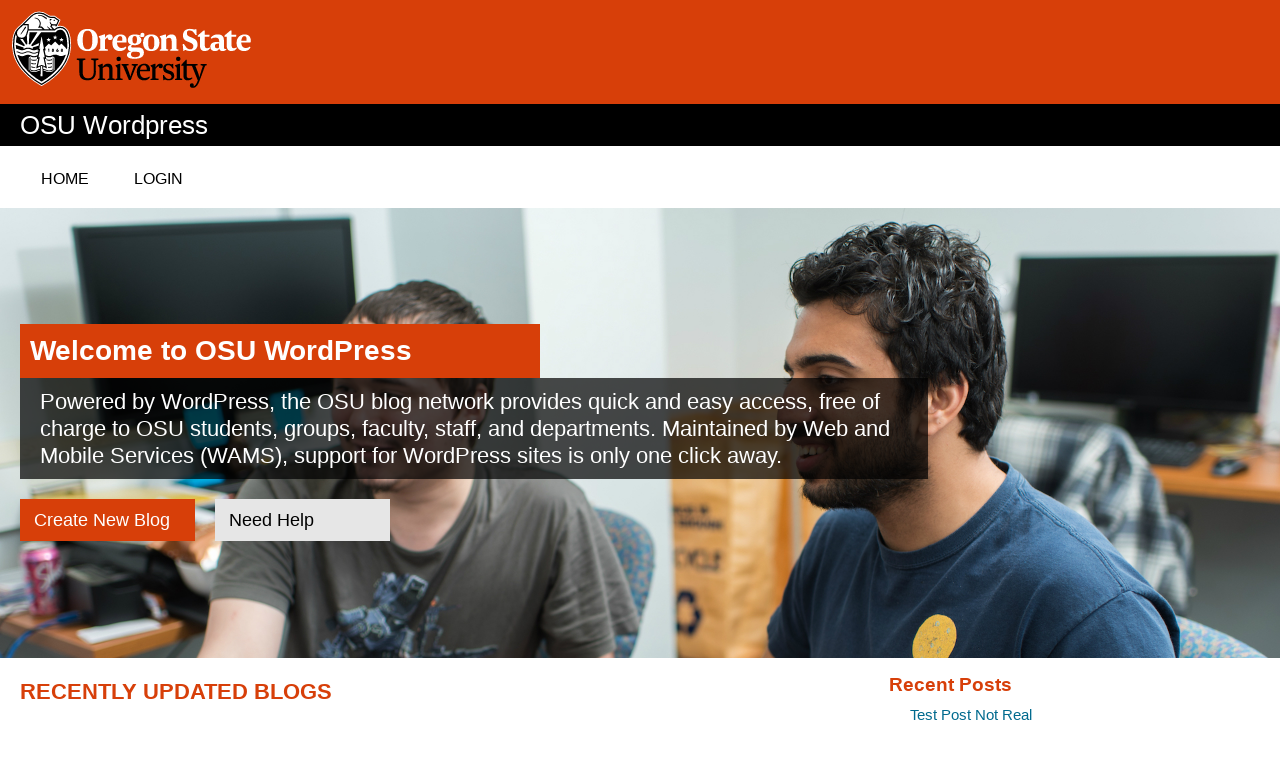

--- FILE ---
content_type: text/html; charset=UTF-8
request_url: https://blogs.oregonstate.edu/?direction=DESC&field=last_updated&limit=20&page=3&sort=field
body_size: 8663
content:

<!DOCTYPE html>
<html lang="en">
<head>
	<!-- Added a tage for responsive web functionality -->
	<meta name="viewport" content="width=device-width, initial-scale=1.0"/>
	<meta name='robots' content='index, follow, max-image-preview:large, max-snippet:-1, max-video-preview:-1' />
	<style>img:is([sizes="auto" i], [sizes^="auto," i]) { contain-intrinsic-size: 3000px 1500px }</style>
	
	<!-- This site is optimized with the Yoast SEO plugin v26.3 - https://yoast.com/wordpress/plugins/seo/ -->
	<title>OSU Wordpress - Blogging at Oregon State University</title>
	<meta name="description" content="Blogging at Oregon State University" />
	<link rel="canonical" href="https://blogs.oregonstate.edu/" />
	<link rel="next" href="https://blogs.oregonstate.edu/page/2/" />
	<meta property="og:locale" content="en_US" />
	<meta property="og:type" content="website" />
	<meta property="og:title" content="OSU Wordpress" />
	<meta property="og:description" content="Blogging at Oregon State University" />
	<meta property="og:url" content="https://blogs.oregonstate.edu/" />
	<meta property="og:site_name" content="OSU Wordpress" />
	<script type="application/ld+json" class="yoast-schema-graph">{"@context":"https://schema.org","@graph":[{"@type":"CollectionPage","@id":"https://blogs.oregonstate.edu/","url":"https://blogs.oregonstate.edu/","name":"OSU Wordpress - Blogging at Oregon State University","isPartOf":{"@id":"https://blogs.oregonstate.edu/#website"},"description":"Blogging at Oregon State University","breadcrumb":{"@id":"https://blogs.oregonstate.edu/#breadcrumb"},"inLanguage":"en-US"},{"@type":"BreadcrumbList","@id":"https://blogs.oregonstate.edu/#breadcrumb","itemListElement":[{"@type":"ListItem","position":1,"name":"Home"}]},{"@type":"WebSite","@id":"https://blogs.oregonstate.edu/#website","url":"https://blogs.oregonstate.edu/","name":"OSU Wordpress","description":"Blogging at Oregon State University","potentialAction":[{"@type":"SearchAction","target":{"@type":"EntryPoint","urlTemplate":"https://blogs.oregonstate.edu/?s={search_term_string}"},"query-input":{"@type":"PropertyValueSpecification","valueRequired":true,"valueName":"search_term_string"}}],"inLanguage":"en-US"}]}</script>
	<!-- / Yoast SEO plugin. -->


<link rel='dns-prefetch' href='//kit.fontawesome.com' />
<link rel='dns-prefetch' href='//stats.wp.com' />
<link rel='dns-prefetch' href='//osu-wams-blogs-uploads.s3.amazonaws.com' />
<link rel='dns-prefetch' href='//www.googletagmanager.com' />
<script type="text/javascript">
/* <![CDATA[ */
window._wpemojiSettings = {"baseUrl":"https:\/\/s.w.org\/images\/core\/emoji\/16.0.1\/72x72\/","ext":".png","svgUrl":"https:\/\/s.w.org\/images\/core\/emoji\/16.0.1\/svg\/","svgExt":".svg","source":{"concatemoji":"https:\/\/blogs.oregonstate.edu\/wp-includes\/js\/wp-emoji-release.min.js?ver=6.8.3"}};
/*! This file is auto-generated */
!function(s,n){var o,i,e;function c(e){try{var t={supportTests:e,timestamp:(new Date).valueOf()};sessionStorage.setItem(o,JSON.stringify(t))}catch(e){}}function p(e,t,n){e.clearRect(0,0,e.canvas.width,e.canvas.height),e.fillText(t,0,0);var t=new Uint32Array(e.getImageData(0,0,e.canvas.width,e.canvas.height).data),a=(e.clearRect(0,0,e.canvas.width,e.canvas.height),e.fillText(n,0,0),new Uint32Array(e.getImageData(0,0,e.canvas.width,e.canvas.height).data));return t.every(function(e,t){return e===a[t]})}function u(e,t){e.clearRect(0,0,e.canvas.width,e.canvas.height),e.fillText(t,0,0);for(var n=e.getImageData(16,16,1,1),a=0;a<n.data.length;a++)if(0!==n.data[a])return!1;return!0}function f(e,t,n,a){switch(t){case"flag":return n(e,"\ud83c\udff3\ufe0f\u200d\u26a7\ufe0f","\ud83c\udff3\ufe0f\u200b\u26a7\ufe0f")?!1:!n(e,"\ud83c\udde8\ud83c\uddf6","\ud83c\udde8\u200b\ud83c\uddf6")&&!n(e,"\ud83c\udff4\udb40\udc67\udb40\udc62\udb40\udc65\udb40\udc6e\udb40\udc67\udb40\udc7f","\ud83c\udff4\u200b\udb40\udc67\u200b\udb40\udc62\u200b\udb40\udc65\u200b\udb40\udc6e\u200b\udb40\udc67\u200b\udb40\udc7f");case"emoji":return!a(e,"\ud83e\udedf")}return!1}function g(e,t,n,a){var r="undefined"!=typeof WorkerGlobalScope&&self instanceof WorkerGlobalScope?new OffscreenCanvas(300,150):s.createElement("canvas"),o=r.getContext("2d",{willReadFrequently:!0}),i=(o.textBaseline="top",o.font="600 32px Arial",{});return e.forEach(function(e){i[e]=t(o,e,n,a)}),i}function t(e){var t=s.createElement("script");t.src=e,t.defer=!0,s.head.appendChild(t)}"undefined"!=typeof Promise&&(o="wpEmojiSettingsSupports",i=["flag","emoji"],n.supports={everything:!0,everythingExceptFlag:!0},e=new Promise(function(e){s.addEventListener("DOMContentLoaded",e,{once:!0})}),new Promise(function(t){var n=function(){try{var e=JSON.parse(sessionStorage.getItem(o));if("object"==typeof e&&"number"==typeof e.timestamp&&(new Date).valueOf()<e.timestamp+604800&&"object"==typeof e.supportTests)return e.supportTests}catch(e){}return null}();if(!n){if("undefined"!=typeof Worker&&"undefined"!=typeof OffscreenCanvas&&"undefined"!=typeof URL&&URL.createObjectURL&&"undefined"!=typeof Blob)try{var e="postMessage("+g.toString()+"("+[JSON.stringify(i),f.toString(),p.toString(),u.toString()].join(",")+"));",a=new Blob([e],{type:"text/javascript"}),r=new Worker(URL.createObjectURL(a),{name:"wpTestEmojiSupports"});return void(r.onmessage=function(e){c(n=e.data),r.terminate(),t(n)})}catch(e){}c(n=g(i,f,p,u))}t(n)}).then(function(e){for(var t in e)n.supports[t]=e[t],n.supports.everything=n.supports.everything&&n.supports[t],"flag"!==t&&(n.supports.everythingExceptFlag=n.supports.everythingExceptFlag&&n.supports[t]);n.supports.everythingExceptFlag=n.supports.everythingExceptFlag&&!n.supports.flag,n.DOMReady=!1,n.readyCallback=function(){n.DOMReady=!0}}).then(function(){return e}).then(function(){var e;n.supports.everything||(n.readyCallback(),(e=n.source||{}).concatemoji?t(e.concatemoji):e.wpemoji&&e.twemoji&&(t(e.twemoji),t(e.wpemoji)))}))}((window,document),window._wpemojiSettings);
/* ]]> */
</script>
		<style type="text/css">
			#wpadminbar #wp-admin-bar-my-networks > .ab-item:first-child:before {
				content: "\f325";
				top: 3px;
			}
		</style>
		<style id='wp-emoji-styles-inline-css' type='text/css'>

	img.wp-smiley, img.emoji {
		display: inline !important;
		border: none !important;
		box-shadow: none !important;
		height: 1em !important;
		width: 1em !important;
		margin: 0 0.07em !important;
		vertical-align: -0.1em !important;
		background: none !important;
		padding: 0 !important;
	}
</style>
<link rel='stylesheet' id='wp-block-library-css' href='https://blogs.oregonstate.edu/wp-includes/css/dist/block-library/style.min.css?ver=6.8.3' type='text/css' media='all' />
<style id='classic-theme-styles-inline-css' type='text/css'>
/*! This file is auto-generated */
.wp-block-button__link{color:#fff;background-color:#32373c;border-radius:9999px;box-shadow:none;text-decoration:none;padding:calc(.667em + 2px) calc(1.333em + 2px);font-size:1.125em}.wp-block-file__button{background:#32373c;color:#fff;text-decoration:none}
</style>
<link rel='stylesheet' id='mediaelement-css' href='https://blogs.oregonstate.edu/wp-includes/js/mediaelement/mediaelementplayer-legacy.min.css?ver=4.2.17' type='text/css' media='all' />
<link rel='stylesheet' id='wp-mediaelement-css' href='https://blogs.oregonstate.edu/wp-includes/js/mediaelement/wp-mediaelement.min.css?ver=6.8.3' type='text/css' media='all' />
<style id='jetpack-sharing-buttons-style-inline-css' type='text/css'>
.jetpack-sharing-buttons__services-list{display:flex;flex-direction:row;flex-wrap:wrap;gap:0;list-style-type:none;margin:5px;padding:0}.jetpack-sharing-buttons__services-list.has-small-icon-size{font-size:12px}.jetpack-sharing-buttons__services-list.has-normal-icon-size{font-size:16px}.jetpack-sharing-buttons__services-list.has-large-icon-size{font-size:24px}.jetpack-sharing-buttons__services-list.has-huge-icon-size{font-size:36px}@media print{.jetpack-sharing-buttons__services-list{display:none!important}}.editor-styles-wrapper .wp-block-jetpack-sharing-buttons{gap:0;padding-inline-start:0}ul.jetpack-sharing-buttons__services-list.has-background{padding:1.25em 2.375em}
</style>
<style id='global-styles-inline-css' type='text/css'>
:root{--wp--preset--aspect-ratio--square: 1;--wp--preset--aspect-ratio--4-3: 4/3;--wp--preset--aspect-ratio--3-4: 3/4;--wp--preset--aspect-ratio--3-2: 3/2;--wp--preset--aspect-ratio--2-3: 2/3;--wp--preset--aspect-ratio--16-9: 16/9;--wp--preset--aspect-ratio--9-16: 9/16;--wp--preset--color--black: #000000;--wp--preset--color--cyan-bluish-gray: #abb8c3;--wp--preset--color--white: #ffffff;--wp--preset--color--pale-pink: #f78da7;--wp--preset--color--vivid-red: #cf2e2e;--wp--preset--color--luminous-vivid-orange: #ff6900;--wp--preset--color--luminous-vivid-amber: #fcb900;--wp--preset--color--light-green-cyan: #7bdcb5;--wp--preset--color--vivid-green-cyan: #00d084;--wp--preset--color--pale-cyan-blue: #8ed1fc;--wp--preset--color--vivid-cyan-blue: #0693e3;--wp--preset--color--vivid-purple: #9b51e0;--wp--preset--gradient--vivid-cyan-blue-to-vivid-purple: linear-gradient(135deg,rgba(6,147,227,1) 0%,rgb(155,81,224) 100%);--wp--preset--gradient--light-green-cyan-to-vivid-green-cyan: linear-gradient(135deg,rgb(122,220,180) 0%,rgb(0,208,130) 100%);--wp--preset--gradient--luminous-vivid-amber-to-luminous-vivid-orange: linear-gradient(135deg,rgba(252,185,0,1) 0%,rgba(255,105,0,1) 100%);--wp--preset--gradient--luminous-vivid-orange-to-vivid-red: linear-gradient(135deg,rgba(255,105,0,1) 0%,rgb(207,46,46) 100%);--wp--preset--gradient--very-light-gray-to-cyan-bluish-gray: linear-gradient(135deg,rgb(238,238,238) 0%,rgb(169,184,195) 100%);--wp--preset--gradient--cool-to-warm-spectrum: linear-gradient(135deg,rgb(74,234,220) 0%,rgb(151,120,209) 20%,rgb(207,42,186) 40%,rgb(238,44,130) 60%,rgb(251,105,98) 80%,rgb(254,248,76) 100%);--wp--preset--gradient--blush-light-purple: linear-gradient(135deg,rgb(255,206,236) 0%,rgb(152,150,240) 100%);--wp--preset--gradient--blush-bordeaux: linear-gradient(135deg,rgb(254,205,165) 0%,rgb(254,45,45) 50%,rgb(107,0,62) 100%);--wp--preset--gradient--luminous-dusk: linear-gradient(135deg,rgb(255,203,112) 0%,rgb(199,81,192) 50%,rgb(65,88,208) 100%);--wp--preset--gradient--pale-ocean: linear-gradient(135deg,rgb(255,245,203) 0%,rgb(182,227,212) 50%,rgb(51,167,181) 100%);--wp--preset--gradient--electric-grass: linear-gradient(135deg,rgb(202,248,128) 0%,rgb(113,206,126) 100%);--wp--preset--gradient--midnight: linear-gradient(135deg,rgb(2,3,129) 0%,rgb(40,116,252) 100%);--wp--preset--font-size--small: 13px;--wp--preset--font-size--medium: 20px;--wp--preset--font-size--large: 36px;--wp--preset--font-size--x-large: 42px;--wp--preset--spacing--20: 0.44rem;--wp--preset--spacing--30: 0.67rem;--wp--preset--spacing--40: 1rem;--wp--preset--spacing--50: 1.5rem;--wp--preset--spacing--60: 2.25rem;--wp--preset--spacing--70: 3.38rem;--wp--preset--spacing--80: 5.06rem;--wp--preset--shadow--natural: 6px 6px 9px rgba(0, 0, 0, 0.2);--wp--preset--shadow--deep: 12px 12px 50px rgba(0, 0, 0, 0.4);--wp--preset--shadow--sharp: 6px 6px 0px rgba(0, 0, 0, 0.2);--wp--preset--shadow--outlined: 6px 6px 0px -3px rgba(255, 255, 255, 1), 6px 6px rgba(0, 0, 0, 1);--wp--preset--shadow--crisp: 6px 6px 0px rgba(0, 0, 0, 1);}:where(.is-layout-flex){gap: 0.5em;}:where(.is-layout-grid){gap: 0.5em;}body .is-layout-flex{display: flex;}.is-layout-flex{flex-wrap: wrap;align-items: center;}.is-layout-flex > :is(*, div){margin: 0;}body .is-layout-grid{display: grid;}.is-layout-grid > :is(*, div){margin: 0;}:where(.wp-block-columns.is-layout-flex){gap: 2em;}:where(.wp-block-columns.is-layout-grid){gap: 2em;}:where(.wp-block-post-template.is-layout-flex){gap: 1.25em;}:where(.wp-block-post-template.is-layout-grid){gap: 1.25em;}.has-black-color{color: var(--wp--preset--color--black) !important;}.has-cyan-bluish-gray-color{color: var(--wp--preset--color--cyan-bluish-gray) !important;}.has-white-color{color: var(--wp--preset--color--white) !important;}.has-pale-pink-color{color: var(--wp--preset--color--pale-pink) !important;}.has-vivid-red-color{color: var(--wp--preset--color--vivid-red) !important;}.has-luminous-vivid-orange-color{color: var(--wp--preset--color--luminous-vivid-orange) !important;}.has-luminous-vivid-amber-color{color: var(--wp--preset--color--luminous-vivid-amber) !important;}.has-light-green-cyan-color{color: var(--wp--preset--color--light-green-cyan) !important;}.has-vivid-green-cyan-color{color: var(--wp--preset--color--vivid-green-cyan) !important;}.has-pale-cyan-blue-color{color: var(--wp--preset--color--pale-cyan-blue) !important;}.has-vivid-cyan-blue-color{color: var(--wp--preset--color--vivid-cyan-blue) !important;}.has-vivid-purple-color{color: var(--wp--preset--color--vivid-purple) !important;}.has-black-background-color{background-color: var(--wp--preset--color--black) !important;}.has-cyan-bluish-gray-background-color{background-color: var(--wp--preset--color--cyan-bluish-gray) !important;}.has-white-background-color{background-color: var(--wp--preset--color--white) !important;}.has-pale-pink-background-color{background-color: var(--wp--preset--color--pale-pink) !important;}.has-vivid-red-background-color{background-color: var(--wp--preset--color--vivid-red) !important;}.has-luminous-vivid-orange-background-color{background-color: var(--wp--preset--color--luminous-vivid-orange) !important;}.has-luminous-vivid-amber-background-color{background-color: var(--wp--preset--color--luminous-vivid-amber) !important;}.has-light-green-cyan-background-color{background-color: var(--wp--preset--color--light-green-cyan) !important;}.has-vivid-green-cyan-background-color{background-color: var(--wp--preset--color--vivid-green-cyan) !important;}.has-pale-cyan-blue-background-color{background-color: var(--wp--preset--color--pale-cyan-blue) !important;}.has-vivid-cyan-blue-background-color{background-color: var(--wp--preset--color--vivid-cyan-blue) !important;}.has-vivid-purple-background-color{background-color: var(--wp--preset--color--vivid-purple) !important;}.has-black-border-color{border-color: var(--wp--preset--color--black) !important;}.has-cyan-bluish-gray-border-color{border-color: var(--wp--preset--color--cyan-bluish-gray) !important;}.has-white-border-color{border-color: var(--wp--preset--color--white) !important;}.has-pale-pink-border-color{border-color: var(--wp--preset--color--pale-pink) !important;}.has-vivid-red-border-color{border-color: var(--wp--preset--color--vivid-red) !important;}.has-luminous-vivid-orange-border-color{border-color: var(--wp--preset--color--luminous-vivid-orange) !important;}.has-luminous-vivid-amber-border-color{border-color: var(--wp--preset--color--luminous-vivid-amber) !important;}.has-light-green-cyan-border-color{border-color: var(--wp--preset--color--light-green-cyan) !important;}.has-vivid-green-cyan-border-color{border-color: var(--wp--preset--color--vivid-green-cyan) !important;}.has-pale-cyan-blue-border-color{border-color: var(--wp--preset--color--pale-cyan-blue) !important;}.has-vivid-cyan-blue-border-color{border-color: var(--wp--preset--color--vivid-cyan-blue) !important;}.has-vivid-purple-border-color{border-color: var(--wp--preset--color--vivid-purple) !important;}.has-vivid-cyan-blue-to-vivid-purple-gradient-background{background: var(--wp--preset--gradient--vivid-cyan-blue-to-vivid-purple) !important;}.has-light-green-cyan-to-vivid-green-cyan-gradient-background{background: var(--wp--preset--gradient--light-green-cyan-to-vivid-green-cyan) !important;}.has-luminous-vivid-amber-to-luminous-vivid-orange-gradient-background{background: var(--wp--preset--gradient--luminous-vivid-amber-to-luminous-vivid-orange) !important;}.has-luminous-vivid-orange-to-vivid-red-gradient-background{background: var(--wp--preset--gradient--luminous-vivid-orange-to-vivid-red) !important;}.has-very-light-gray-to-cyan-bluish-gray-gradient-background{background: var(--wp--preset--gradient--very-light-gray-to-cyan-bluish-gray) !important;}.has-cool-to-warm-spectrum-gradient-background{background: var(--wp--preset--gradient--cool-to-warm-spectrum) !important;}.has-blush-light-purple-gradient-background{background: var(--wp--preset--gradient--blush-light-purple) !important;}.has-blush-bordeaux-gradient-background{background: var(--wp--preset--gradient--blush-bordeaux) !important;}.has-luminous-dusk-gradient-background{background: var(--wp--preset--gradient--luminous-dusk) !important;}.has-pale-ocean-gradient-background{background: var(--wp--preset--gradient--pale-ocean) !important;}.has-electric-grass-gradient-background{background: var(--wp--preset--gradient--electric-grass) !important;}.has-midnight-gradient-background{background: var(--wp--preset--gradient--midnight) !important;}.has-small-font-size{font-size: var(--wp--preset--font-size--small) !important;}.has-medium-font-size{font-size: var(--wp--preset--font-size--medium) !important;}.has-large-font-size{font-size: var(--wp--preset--font-size--large) !important;}.has-x-large-font-size{font-size: var(--wp--preset--font-size--x-large) !important;}
:where(.wp-block-post-template.is-layout-flex){gap: 1.25em;}:where(.wp-block-post-template.is-layout-grid){gap: 1.25em;}
:where(.wp-block-columns.is-layout-flex){gap: 2em;}:where(.wp-block-columns.is-layout-grid){gap: 2em;}
:root :where(.wp-block-pullquote){font-size: 1.5em;line-height: 1.6;}
</style>
<link rel='stylesheet' id='wp-postratings-css' href='https://blogs.oregonstate.edu/wp-content/plugins/wp-postratings/css/postratings-css.css?ver=1.91.2' type='text/css' media='all' />
<link rel='stylesheet' id='mc4wp-form-basic-css' href='https://blogs.oregonstate.edu/wp-content/plugins/mailchimp-for-wp/assets/css/form-basic.css?ver=4.10.8' type='text/css' media='all' />
<link rel='stylesheet' id='yui-font-reset-css' href='https://blogs.oregonstate.edu/wp-content/themes/blog-frontpage/reset-fonts-grids.css?ver=2.7.0' type='text/css' media='all' />
<link rel='stylesheet' id='osu_blogs_main_style-css' href='https://blogs.oregonstate.edu/wp-content/themes/blog-frontpage/style.css?ver=1.0.4' type='text/css' media='all' />
<link rel='stylesheet' id='tablepress-default-css' href='https://blogs.oregonstate.edu/wp-content/plugins/tablepress/css/build/default.css?ver=3.2.5' type='text/css' media='all' />
<script type="text/javascript" src="https://blogs.oregonstate.edu/wp-includes/js/jquery/jquery.min.js?ver=3.7.1" id="jquery-core-js"></script>
<script type="text/javascript" src="https://blogs.oregonstate.edu/wp-includes/js/jquery/jquery-migrate.min.js?ver=3.4.1" id="jquery-migrate-js"></script>
<script type="text/javascript" src="https://kit.fontawesome.com/3ec59a59f3.js?ver=5.15.4" id="font-awesome-5-js"></script>
<link rel="https://api.w.org/" href="https://blogs.oregonstate.edu/wp-json/" /><link rel="EditURI" type="application/rsd+xml" title="RSD" href="https://blogs.oregonstate.edu/xmlrpc.php?rsd" />
<meta name="generator" content="WordPress 6.8.3" />
<link rel="stylesheet" href="https://blogs.oregonstate.edu/wp-content/mu-plugins/osu-blog-list//styles.css" type="text/css" media="screen" />
<meta name="generator" content="Site Kit by Google 1.165.0" />	<style>img#wpstats{display:none}</style>
			<!-- Google Tag Manager -->
	<script>(function (w, d, s, l, i) {
			w[l] = w[l] || [];
			w[l].push({'gtm.start': new Date().getTime(), event: 'gtm.js'});
			var f = d.getElementsByTagName(s)[0],
				j = d.createElement(s), dl = l != 'dataLayer' ? '&l=' + l : '';
			j.async = true;
			j.src = 'https://www.googletagmanager.com/gtm.js?id=' + i + dl;
			f.parentNode.insertBefore(j, f);
		})(window, document, 'script', 'dataLayer', 'GTM-54WQT99');</script>
	<!-- End Google Tag Manager -->
</head>
<body>
<!-- Google Tag Manager (noscript) -->
<noscript>
	<iframe src="https://www.googletagmanager.com/ns.html?id=GTM-54WQT99"
			height="0" width="0"
			style="display:none;visibility:hidden"></iframe>
</noscript>
<!-- End Google Tag Manager (noscript) -->
<div id="osu-top-hat" style="border-bottom-color: #dbd6d0;">
	<div id="osu-top-hat-interior" class="wrapper4">
		<a href="//oregonstate.edu/" title="Oregon State University">
			<img src="https://blogs.oregonstate.edu/wp-content/themes/blog-frontpage/images/logo.svg"
				 alt="Oregon State University" class="tag">
		</a>
	</div>
	<div id="page-title-box">
		<h1>
			<a href="http://blogs.oregonstate.edu/">OSU Wordpress</a>
		</h1>
	</div>
</div>
<a href=".blog-list" class="skip_nav" tabindex="1">Skip navigation</a>
<div id="doc4" class="yui-t4">

	<!-- Hamburger Menu -->
	<input id="dropdown" class="input-box" style="display:none;"
		   type="checkbox">

	<label for="dropdown" class="dropdown">
		<p style=" position: absolute; left: -999px; top: -999px;">
			Menu Toggle
		</p>
		<span class="hamburger">
	  <span class="icon-bar top-bar"></span>
	  <span class="icon-bar middle-bar"></span>
	  <span class="icon-bar bottom-bar"></span>
	</span>
	</label>
	<!-- end Hamburger Menu -->

	<div id="hd">
		<div class="menu-menu-1-container"><ul id="menu-menu-1" class="menu"><li id="menu-item-431" class="menu-item menu-item-type-custom menu-item-object-custom current-menu-item menu-item-home menu-item-431"><a href="http://blogs.oregonstate.edu/">Home</a></li>
<li class="nav-login"><a href="/login">Login</a></li></ul></div>	</div>

	<div class="image-banner">
<div class="new-user-info">
<div class="about">
<h2>Welcome to OSU WordPress</h2>
<p>Powered by WordPress, the OSU blog network provides quick and easy access, free of charge to OSU students, groups, faculty, staff, and departments. Maintained by Web and Mobile Services (WAMS), support for WordPress sites is only one click away.</p>
</div>
<div class="button-board">
<ul>
<li><a id="new-blog-button" class="btn btn-primary" href="/wp-login.php?redirect_to=/wp-signup.php">Create New Blog</a></li>
<li><a id="help-button" class="btn btn-primary" href="http://is.oregonstate.edu/webform/contact-web-services">Need Help</a></li>
</ul>
</div>
</div>
</div>

	<div id="bd">
		<div id="yui-main">
			<div class="yui-b">
				<div class="yui-ge">
        <div class="blog-list">
        <table summary="Submitted table designs">
        <caption>
            Recently Updated Blogs
        </caption>

        <thead>
            <tr><th scope="col">Name</th><th scope="col">Category</th><th scope="col">Last Modified</th></tr>
        </thead>

        <tbody>
            <tr class="blog-list-odd-row">
<td><a href='http://blogs.oregonstate.edu/cfblogz/' title=''>Celeste&#039;s Blog</a>
</td>
<td>Student</td>
<td nowrap="nowrap">Jan 9, 2026 4:58pm</td>
</tr>

<tr class="blog-list-even-row">
<td><a href='http://blogs.oregonstate.edu/humanresourcemanagementpav/' title=''>Behind Great Workplaces: The HR Practices That Make a Difference</a>
</td>
<td>Student</td>
<td nowrap="nowrap">Jan 9, 2026 4:55pm</td>
</tr>

<tr class="blog-list-odd-row">
<td><a href='http://blogs.oregonstate.edu/bwashington/' title=''>What makes a company great to work for?</a>
</td>
<td>Student</td>
<td nowrap="nowrap">Jan 9, 2026 4:29pm</td>
</tr>

<tr class="blog-list-even-row">
<td><a href='http://blogs.oregonstate.edu/mstewart/' title=''>HR</a>
</td>
<td>Student</td>
<td nowrap="nowrap">Jan 9, 2026 2:14pm</td>
</tr>

<tr class="blog-list-odd-row">
<td><a href='http://blogs.oregonstate.edu/gavinhumanresourcemanagement/' title=''>gavinhuman resource management</a>
</td>
<td>Student</td>
<td nowrap="nowrap">Jan 9, 2026 1:13pm</td>
</tr>

<tr class="blog-list-even-row">
<td><a href='http://blogs.oregonstate.edu/ewestmgmt453/' title=''>Companies with working HR Managment</a>
</td>
<td>Student</td>
<td nowrap="nowrap">Jan 9, 2026 11:09am</td>
</tr>

<tr class="blog-list-odd-row">
<td><a href='http://agsci-labs.oregonstate.edu/giannico/' title=''>Guillermo Giannico, Ph.D. &#8211; Fisheries, Wildlife &amp; Conservation Sciences</a>
</td>
<td>Faculty</td>
<td nowrap="nowrap">Jan 9, 2026 8:59am</td>
</tr>

<tr class="blog-list-even-row">
<td><a href='http://blogs.oregonstate.edu/jackson/' title=''>mgmt 453</a>
</td>
<td>Student</td>
<td nowrap="nowrap">Jan 9, 2026 12:52am</td>
</tr>

<tr class="blog-list-odd-row">
<td><a href='http://blogs.oregonstate.edu/harrmalc/' title=''>mgmt 453 </a>
</td>
<td>Student</td>
<td nowrap="nowrap">Jan 8, 2026 10:35pm</td>
</tr>

<tr class="blog-list-even-row">
<td><a href='http://blogs.oregonstate.edu/hrblogweek1/' title=''>MGMT 453 Blog Week 1</a>
</td>
<td>Student</td>
<td nowrap="nowrap">Jan 8, 2026 9:58pm</td>
</tr>

<tr class="blog-list-odd-row">
<td><a href='http://blogs.oregonstate.edu/kallynzanermgmt453/' title=''>HR Management in Leading Corporations</a>
</td>
<td>Student</td>
<td nowrap="nowrap">Jan 8, 2026 8:57pm</td>
</tr>

<tr class="blog-list-even-row">
<td><a href='http://blogs.oregonstate.edu/dawsonsblog/' title=''>Dawson&#039;s Blog</a>
</td>
<td>Student</td>
<td nowrap="nowrap">Jan 8, 2026 8:45pm</td>
</tr>

<tr class="blog-list-odd-row">
<td><a href='http://blogs.oregonstate.edu/nicrocha/' title=''>MGMT 453 Blog 1</a>
</td>
<td>Student</td>
<td nowrap="nowrap">Jan 8, 2026 6:42pm</td>
</tr>

<tr class="blog-list-even-row">
<td><a href='http://blogs.oregonstate.edu/mgmt453blog1week1/' title=''>MGMT 453 Blog 1</a>
</td>
<td>Student</td>
<td nowrap="nowrap">Jan 8, 2026 5:46pm</td>
</tr>

<tr class="blog-list-odd-row">
<td><a href='http://blogs.oregonstate.edu/quarterscaletractor/' title=''>Quarter Scale Tractor Club</a>
</td>
<td>Sponsored Student Organization</td>
<td nowrap="nowrap">Jan 8, 2026 4:01pm</td>
</tr>

<tr class="blog-list-even-row">
<td><a href='http://blogs.oregonstate.edu/youththriving/' title=''>Helping Youth Thrive</a>
</td>
<td>Faculty</td>
<td nowrap="nowrap">Jan 8, 2026 12:53pm</td>
</tr>

<tr class="blog-list-odd-row">
<td><a href='http://blogs.oregonstate.edu/mgcoordinators/' title=''>OSU Extension Master Gardener Program News</a>
</td>
<td>Faculty</td>
<td nowrap="nowrap">Jan 8, 2026 12:40pm</td>
</tr>

<tr class="blog-list-even-row">
<td><a href='http://blogs.oregonstate.edu/seagrantscholars/' title=''>Sea Grant Scholars</a>
</td>
<td>Department</td>
<td nowrap="nowrap">Jan 8, 2026 12:08pm</td>
</tr>

<tr class="blog-list-odd-row">
<td><a href='http://blogs.oregonstate.edu/nackleylab/' title=''>Nackley Lab</a>
</td>
<td>Faculty</td>
<td nowrap="nowrap">Jan 8, 2026 10:53am</td>
</tr>

<tr class="blog-list-even-row">
<td><a href='http://blogs.oregonstate.edu/david-rothwell/' title=''>David W. Rothwell</a>
</td>
<td>Faculty</td>
<td nowrap="nowrap">Jan 8, 2026 8:23am</td>
</tr>


        </tbody>

        </table>
        </div>

        <div class="blog-list-pagination">
            <a class="" href="/?direction=DESC&amp;field=last_updated&amp;limit=20&amp;page=2&amp;sort=field">&lsaquo;&lsaquo; Previous</a><a class="pagination-page-numbers" href="/?direction=DESC&amp;field=last_updated&amp;limit=20&amp;page=1&amp;sort=field">1</a><a class="pagination-page-numbers" href="/?direction=DESC&amp;field=last_updated&amp;limit=20&amp;page=2&amp;sort=field">2</a><span class="pagination-page-numbers current">3</span><a class="pagination-page-numbers" href="/?direction=DESC&amp;field=last_updated&amp;limit=20&amp;page=4&amp;sort=field">4</a><a class="pagination-page-numbers" href="/?direction=DESC&amp;field=last_updated&amp;limit=20&amp;page=5&amp;sort=field">5</a><a class="pagination-page-numbers" href="/?direction=DESC&amp;field=last_updated&amp;limit=20&amp;page=6&amp;sort=field">6</a><a class="pagination-page-numbers" href="/?direction=DESC&amp;field=last_updated&amp;limit=20&amp;page=7&amp;sort=field">7</a><a class="pagination-page-numbers" href="/?direction=DESC&amp;field=last_updated&amp;limit=20&amp;page=8&amp;sort=field">...</a><a class="pagination-page-numbers" href="/?direction=DESC&amp;field=last_updated&amp;limit=20&amp;page=163&amp;sort=field">163</a><a class="" href="/?direction=DESC&amp;field=last_updated&amp;limit=20&amp;page=4&amp;sort=field">Next &rsaquo;&rsaquo;</a><span style="padding-left: 16px;">41 - 60 of 3246 blogs</span>
        </div>
<div
	>

	<div class="maincontent"><!-- main content -->
								</div><!-- end main content -->
</div> <!-- closing yui-u from index -->

</div><!-- end yui-ge from header.php -->

</div><!-- end yui-b from header.php -->

</div><!-- end yui-main from header.php -->


	<div class="yui-b">

		<!-- sidebar-right start -->
		<div class="sb-right 
				">

			
		<li id="recent-posts-4" class="widget widget_recent_entries">
		<h2 class="widgettitle">Recent Posts</h2>

		<ul>
											<li>
					<a href="https://blogs.oregonstate.edu/blog/2023/10/16/test-post-not-real/">Test Post Not Real</a>
									</li>
											<li>
					<a href="https://blogs.oregonstate.edu/blog/2023/06/09/google-analytics-4-and-google-site-kit/">Google Analytics 4 and Google Site kit</a>
									</li>
											<li>
					<a href="https://blogs.oregonstate.edu/blog/2018/03/01/blogs-update/">Blogs Update</a>
									</li>
											<li>
					<a href="https://blogs.oregonstate.edu/blog/2018/02/15/wordpress-update/">Blogs Update</a>
									</li>
					</ul>

		</li>
<li id="linkcat-43" class="widget widget_links"><h2 class="widgettitle">Blog Activity</h2>

	<ul class='xoxo blogroll'>
<li><a href="http://blogs.oregonstate.edu/?sort=field&#038;field=registered&#038;direction=desc#left-div">Recently Created Blogs</a></li>
<li><a href="http://blogs.oregonstate.edu/?sort=field&#038;field=last_updated&#038;direction=desc#left-div">Recently Updated Blogs</a></li>

	</ul>
</li>

<li id="linkcat-2" class="widget widget_links"><h2 class="widgettitle">Blog Directory</h2>

	<ul class='xoxo blogroll'>
<li><a href="http://blogs.oregonstate.edu/?sort=category-department&#038;field=last_updated&#038;direction=desc#left-div">Department Blogs</a></li>
<li><a href="http://blogs.oregonstate.edu/?sort=category-faculty&#038;field=last_updated&#038;direction=desc#left-div">Faculty Blogs</a></li>
<li><a href="http://blogs.oregonstate.edu/?sort=category-staff&#038;field=last_updated&#038;direction=desc#left-div">Staff Blogs</a></li>
<li><a href="http://blogs.oregonstate.edu/?sort=category-student&#038;field=last_updated&#038;direction=desc#left-div">Student Blogs</a></li>
<li><a href="http://blogs.oregonstate.edu/?sort=category-student-group&#038;field=last_updated&#038;direction=desc#left-div">Student Group Blogs</a></li>

	</ul>
</li>

<li id="linkcat-38" class="widget widget_links"><h2 class="widgettitle">Help</h2>

	<ul class='xoxo blogroll'>
<li><a href="https://is.oregonstate.edu/webform/contact-web-services">CWS Help Ticket</a></li>
<li><a href="http://blogs.oregonstate.edu/help">Help Blog</a></li>

	</ul>
</li>

<li id="archives-3" class="widget widget_archive"><h2 class="widgettitle">Archives</h2>

			<ul>
					<li><a href='https://blogs.oregonstate.edu/blog/2023/10/'>October 2023</a></li>
	<li><a href='https://blogs.oregonstate.edu/blog/2023/06/'>June 2023</a></li>
	<li><a href='https://blogs.oregonstate.edu/blog/2018/03/'>March 2018</a></li>
	<li><a href='https://blogs.oregonstate.edu/blog/2018/02/'>February 2018</a></li>
	<li><a href='https://blogs.oregonstate.edu/blog/2017/12/'>December 2017</a></li>
	<li><a href='https://blogs.oregonstate.edu/blog/2015/01/'>January 2015</a></li>
	<li><a href='https://blogs.oregonstate.edu/blog/2014/09/'>September 2014</a></li>
	<li><a href='https://blogs.oregonstate.edu/blog/2013/04/'>April 2013</a></li>
	<li><a href='https://blogs.oregonstate.edu/blog/2012/10/'>October 2012</a></li>
	<li><a href='https://blogs.oregonstate.edu/blog/2012/09/'>September 2012</a></li>
	<li><a href='https://blogs.oregonstate.edu/blog/2010/03/'>March 2010</a></li>
	<li><a href='https://blogs.oregonstate.edu/blog/2009/09/'>September 2009</a></li>
	<li><a href='https://blogs.oregonstate.edu/blog/2009/07/'>July 2009</a></li>
	<li><a href='https://blogs.oregonstate.edu/blog/2009/05/'>May 2009</a></li>
	<li><a href='https://blogs.oregonstate.edu/blog/2009/03/'>March 2009</a></li>
			</ul>

			</li>

		</div><!--sidebar-right end -->
	</div><!-- end yui-b above -->

</div><!-- end bd from header.php -->

<div id="ft"></div>

</div><!-- end #doc4 from header.php -->

<div class="footer"><!-- start outside footer -->
	<div class="footercontent">
		<div class="footercontactinfo">
										<h2>Contact Info</h2>
				<p>Oregon State University<br />Corvallis, OR 97331-4501<br />541-737-1000<br /></p>
						<p><a href="//oregonstate.edu/copyright">Copyright</a>&nbsp;&copy;2026<br />
				Oregon State University<br /> <a href="//oregonstate.edu/disclaimer">Disclaimer</a>
			</p>
			<p id="akismet"><script type="speculationrules">
{"prefetch":[{"source":"document","where":{"and":[{"href_matches":"\/*"},{"not":{"href_matches":["\/wp-*.php","\/wp-admin\/*","\/blogs.dir\/1\/files\/*","\/wp-content\/*","\/wp-content\/plugins\/*","\/wp-content\/themes\/blog-frontpage\/*","\/*\\?(.+)"]}},{"not":{"selector_matches":"a[rel~=\"nofollow\"]"}},{"not":{"selector_matches":".no-prefetch, .no-prefetch a"}}]},"eagerness":"conservative"}]}
</script>
<script type="text/javascript" id="wp-postratings-js-extra">
/* <![CDATA[ */
var ratingsL10n = {"plugin_url":"https:\/\/blogs.oregonstate.edu\/wp-content\/plugins\/wp-postratings","ajax_url":"https:\/\/blogs.oregonstate.edu\/wp-admin\/admin-ajax.php","text_wait":"Please rate only 1 item at a time.","image":"stars","image_ext":"gif","max":"5","show_loading":"1","show_fading":"1","custom":"0"};
var ratings_mouseover_image=new Image();ratings_mouseover_image.src="https://blogs.oregonstate.edu/wp-content/plugins/wp-postratings/images/stars/rating_over.gif";;
/* ]]> */
</script>
<script type="text/javascript" src="https://blogs.oregonstate.edu/wp-content/plugins/wp-postratings/js/postratings-js.js?ver=1.91.2" id="wp-postratings-js"></script>
<script type="text/javascript" id="jetpack-stats-js-before">
/* <![CDATA[ */
_stq = window._stq || [];
_stq.push([ "view", JSON.parse("{\"v\":\"ext\",\"blog\":\"60369626\",\"post\":\"0\",\"tz\":\"-8\",\"srv\":\"blogs.oregonstate.edu\",\"arch_home\":\"1\",\"j\":\"1:15.2\"}") ]);
_stq.push([ "clickTrackerInit", "60369626", "0" ]);
/* ]]> */
</script>
<script type="text/javascript" src="https://stats.wp.com/e-202604.js" id="jetpack-stats-js" defer="defer" data-wp-strategy="defer"></script>
</p>
		</div><!-- end footercontactinfo -->
		<li id="linkcat-43" class="linkcat"><h2>Blog Activity</h2>
	<ul class='xoxo blogroll'>
<li><a href="http://blogs.oregonstate.edu/?sort=field&#038;field=registered&#038;direction=desc#left-div">Recently Created Blogs</a></li>
<li><a href="http://blogs.oregonstate.edu/?sort=field&#038;field=last_updated&#038;direction=desc#left-div">Recently Updated Blogs</a></li>

	</ul>
</li>
<li id="linkcat-2" class="linkcat"><h2>Blog Directory</h2>
	<ul class='xoxo blogroll'>
<li><a href="http://blogs.oregonstate.edu/?sort=category-department&#038;field=last_updated&#038;direction=desc#left-div">Department Blogs</a></li>
<li><a href="http://blogs.oregonstate.edu/?sort=category-faculty&#038;field=last_updated&#038;direction=desc#left-div">Faculty Blogs</a></li>
<li><a href="http://blogs.oregonstate.edu/?sort=category-staff&#038;field=last_updated&#038;direction=desc#left-div">Staff Blogs</a></li>
<li><a href="http://blogs.oregonstate.edu/?sort=category-student&#038;field=last_updated&#038;direction=desc#left-div">Student Blogs</a></li>
<li><a href="http://blogs.oregonstate.edu/?sort=category-student-group&#038;field=last_updated&#038;direction=desc#left-div">Student Group Blogs</a></li>

	</ul>
</li>
<li id="linkcat-38" class="linkcat"><h2>Help</h2>
	<ul class='xoxo blogroll'>
<li><a href="https://is.oregonstate.edu/webform/contact-web-services">CWS Help Ticket</a></li>
<li><a href="http://blogs.oregonstate.edu/help">Help Blog</a></li>

	</ul>
</li>

	</div><!-- end footercontent -->
</div><!-- end footer -->
</body>
</html>


--- FILE ---
content_type: text/css
request_url: https://blogs.oregonstate.edu/wp-content/themes/blog-frontpage/style.css?ver=1.0.4
body_size: 5348
content:
@charset "UTF-8";
/* CSS Document */
/*
Theme Name: Blog Front Page
Theme URI: http://oregonstate.edu/
Description: A branded OSU theme for use on blogs, newsletters and department sites built in Wordpress. Please review the Brand Book (http://oregonstate.edu/ua/brand) for tips on using this theme.
Author: OSU Web Communications and Central Web Services
Version: 1.0.4
Tags: Oregon State, OSU, brand, branded, tag, newsletter (optional)

General comments and license statement (optional): ;.
*/
body {
  background-color: #ffffff;
  font-size: 16px;
  font-family: "Open Sans", sans-serif;
}

thead {
  font-size: 16px;
  font-weight: bold;
}

/* tbody { */
/*     font-size: 15px; */
/* } */
#doc4 {
  font-family: "Open Sans", sans-serif;
  width: auto;
  overflow: hidden;
}

a {
  color: #006A8E;
  text-decoration: none;
}

em {
  font-style: oblique;
}

strong {
  font-weight: bold;
}

a:hover, a:active, a:focus {
  /* color:white; */
  /* background-color:#e0e0e0; */
  text-decoration: underline;
  /* border-bottom:1px dotted white; */
}

/* middle column */
#searchform {
  margin-top: 10px;
  margin-bottom: 5px;
}

.screen-reader-text {
  display: none;
}

#s {
  font-size: 11px;
  border: 1px solid black;
  border-right: 1px solid #333;
  border-bottom: 1px solid #333;
  width: 100px;
}

.pbo a:hover img {
  background-color: #f8f7f5;
}

.pbo img {
  margin-top: 20px;
}

.pbo {
  padding-bottom: 2em;
}

/* skip nav */
a.skip_nav {
  position: absolute;
  left: -999em;
}

/* Entries */
.entry {
  overflow: hidden;
}

/* fix for sociable plugin */
.sociable ul {
  margin-left: 0;
}

.sociable li {
  display: inline;
}

.sociable li img {
  padding: 0;
}

.sociable a:hover, .sociable a:focus, .sociable a:active {
  background-color: transparent;
}

.image-banner {
  background-image: url("images/banner.jpg");
  background-repeat: no-repeat;
  background-size: cover;
  display: flex;
  min-height: 450px;
}

.new-user-info {
  padding: 0 20px 0 20px;
  align-self: center;
}

.about {
  color: #fff;
}

.about p {
  background-color: rgba(0, 0, 0, 0.7);
  padding: 10px 20px;
  font-size: 22px;
  margin-bottom: 20px;
  width: 70%;
}

.about h2 {
  background-color: #D73F09;
  font-size: 28px;
  font-weight: bolder;
  padding: 10px;
  max-width: 500px;
}

/* Header */
h2 a {
  font-family: "Open Sans", sans-serif;
  font-size: 32px;
  color: #D73F09;
  font-weight: 500;
}

#hd {
  margin-bottom: 5px;
}

#hd h1 {
  font-family: "Open Sans", sans-serif;
  font-size: 31px;
  color: #D73F09;
  margin: 0 10px;
  display: inline;
  letter-spacing: -1px;
}

#hd h1 a {
  color: #fff;
}

#hd h2 {
  font-family: "Open Sans", sans-serif;
  font-size: 16px;
  left: 10px;
  display: block;
  color: #D73F09;
  font-weight: normal;
  margin-top: 5px;
  position: relative;
  margin-bottom: 20px;
}

/*********** Navigation **************/
#hd > div > ul {
  margin-top: 0.5em;
  margin-left: 143px;
}

#hd > div > ul > li {
  display: inline-block;
  margin: 0.3em;
}

#hd > div > ul > li > a {
  color: #000;
  /* #615042; */
  padding: 10px 16px;
  font-size: 16px;
  text-transform: uppercase;
}

#hd li a:hover, #hd li a:active, #hd li a:focus {
  color: #fff;
}

/* single level */
#hd li ul {
  position: absolute;
  width: 12em;
  left: -999em;
}

#hd li ul a {
  color: #fff;
  background: #D73F09;
  font-weight: normal;
  display: block;
  padding: 0.4em;
}

#hd li:hover ul {
  left: auto;
}

#hd li li li a {
  padding-left: 1.4em;
}

#hd > div > ul > li:hover a {
  background-color: #000;
  color: #fff;
}

#hd li li a:hover, #hd li li a:active, #hd li li a:focus {
  background-color: #615042;
  border-bottom: none;
}

#hd div > ul {
  width: 935px;
  margin-left: 0;
  padding-top: 10px;
  padding-bottom: 10px;
  /* here */
  display: inline-block;
  padding-left: 20px;
  padding-right: 20px;
  -webkit-border-radius: 4px;
  -moz-border-radius: 4px;
  border-radius: 4px;
  -moz-box-shadow: 0 1px 3px rgba(0, 0, 0, 0.25), inset 0 -1px 0 rgba(0, 0, 0, 0.1);
}

.hidden {
  display: none;
}

.sb-middle {
  margin-left: -0.6em;
  padding-right: 0.6em;
}

.sb-middle h2,
.sb-right h2 {
  font-size: 14px;
  font-weight: bold;
  margin-top: 5px;
}

.sb-middle ul,
.sb-right ul {
  margin-left: 0;
  padding-top: 0.5em;
}

.sb-middle > ul {
  padding-bottom: 0.5em;
  margin-right: 10px;
}

.sb-middle li {
  padding: 2px;
  list-style-type: none;
  margin-left: 3px;
  border: none;
}

/* sidebar right */
.sb-right li {
  font-size: 15px;
  /*	border-bottom:1px dotted #666666; */
}

.sb-right li li {
  margin-left: 6px;
  font-weight: normal;
  border-bottom-style: solid;
  border-bottom-width: 1px;
  border-bottom-color: #e0e0e0;
}

.sb-right li li a {
  display: block;
  padding: 10px 15px 10px 15px;
}

.sb-right li li:hover {
  background-color: #e0e0e0;
}

.sb-right li ul {
  padding: 0;
}

.btn {
  font-size: 18px;
  line-height: 24px;
  background-image: none;
  background-color: #e6e6e6;
  filter: none;
  border-radius: 0;
  color: #000;
  border: 1px solid #fff;
  padding: 0.5em 0.8em;
  text-decoration: none;
  box-shadow: none;
  text-shadow: none;
}

.btn:hover, .btn:active, .btn:focus {
  background-color: #e6e6e6;
  text-decoration: underline;
}

.btn-mini {
  font-size: 13.5px;
}

.btn-small {
  font-size: 15.6px;
}

.btn-large {
  font-size: 22px;
}

.btn.btn-primary {
  background-color: #d73f09;
  color: #fff;
}

.btn.btn-primary:hover, .btn.btn-primary:active, .btn.btn-primary:focus {
  background-color: #d73f09;
  color: #fff;
}

.btn.btn-secondary {
  background-color: #000;
  color: #fff;
}

.btn.btn-secondary:hover, .btn.btn-secondary:active, .btn.btn-secondary:focus {
  background-color: #000;
  color: #fff;
}

.btn.btn-danger {
  background-color: #af292e;
  color: #fff;
}

.btn.btn-danger:hover, .btn.btn-danger:active, .btn.btn-danger:focus {
  background-color: #af292e;
  color: #fff;
}

.btn.btn-warning {
  background-color: #ffb500;
  color: #000;
}

.btn.btn-warning:hover, .btn.btn-warning:active, .btn.btn-warning:focus {
  background-color: #ffb500;
  color: #000;
}

.btn.btn-info {
  background-color: #003b5c;
  color: #fff;
}

.btn.btn-info:hover, .btn.btn-info:active, .btn.btn-info:focus {
  background-color: #003b5c;
  color: #fff;
}

.btn.btn-success {
  background-color: #4a773c;
  color: #fff;
}

.btn.btn-success:hover, .btn.btn-success:active, .btn.btn-success:focus {
  background-color: #4a773c;
  color: #fff;
}

.btn.btn-link {
  background-color: transparent;
  color: #006A8E;
  cursor: pointer;
}

.btn.btn-link:hover, .btn.btn-link:active, .btn.btn-link:focus {
  background-color: transparent;
  color: #252525;
}

/* Button Board Styles (See also, button-board.css) */
/* .button-board svg {
   font-size: 42px;
   margin-right: 20px;
   }
 */
.button-board .btn {
  display: flex;
  border: none;
  align-items: center;
}

.button-board ul {
  display: flex;
}

.button-board li {
  min-width: 175px;
  margin-right: 20px;
}

#help-button {
  background-color: #e6e6e6;
  color: #000;
}

/* main content */
#bd {
  margin-left: 20px;
  width: 90%;
}

#yui-main {
  width: 75%;
}

/* Overide */
.yui-t4 .yui-b {
  width: 25%;
}

.yui-u.first {
  border-right: 1px solid #ccc;
  width: 100% !important;
}

.yui-t4 #yui-main .yui-b {
  margin-right: 25px;
}

.maincontent {
  padding: 0 1em 1em 1em;
}

.maincontent p {
  margin-top: 5px;
  margin-bottom: 10px;
}

.maincontent ul {
  margin-left: 20px;
}

.maincontent li {
  padding: 3px;
  list-style-type: disc;
  margin-left: 4px;
  border: none;
}

.maincontent ol li {
  padding: 3px;
  list-style: decimal;
  margin-left: 30px;
  border: none;
}

.maincontent blockquote {
  padding: 20px;
  color: #666666;
  background-image: url(images/quote.gif);
  background-repeat: no-repeat;
  background-position: top left;
  font-family: "Open Sans", sans-serif;
  font-size: 13px;
  font-style: oblique;
}

.blog-list caption {
  font-size: 22px !important;
  font-weight: bold;
  padding: 0px !important;
  color: #D73F09 !important;
  margin: 20px 0px !important;
}

.blog-list table {
  font-family: "Open Sans", sans-serif !important;
  font-size: 16px !important;
  width: 90%;
}

.blog-list-pagination {
  background-color: #fff !important;
}

/* cant find use */
.maincontent h1 {
  margin-top: 25px;
  margin-bottom: 0px;
  font-size: 20px;
  color: #666666;
  font-weight: bold;
  text-transform: uppercase;
}

.maincontent h2 {
  margin-top: 25px;
  margin-bottom: 0px;
  font-size: 19px;
  color: black;
  font-weight: bold;
  text-transform: uppercase;
}

.maincontent h3 {
  margin-top: 5px;
  padding-top: 10px;
  margin-bottom: 0px;
  font-size: 16px;
  color: 333333;
  font-weight: bold;
  border-top: 1px dotted #666666;
}

.maincontent h4 {
  margin-top: 10px;
  margin-bottom: 0px;
  font-size: 13px;
  color: #666666;
  font-weight: bold;
}

.maincontent h5 {
  margin-top: 10px;
  margin-bottom: 0px;
  font-size: 11px;
  color: #333333;
  font-weight: bold;
}

.maincontent h6 {
  margin-top: 10px;
  margin-bottom: 0px;
  font-size: 10px;
  color: black;
  font-weight: bold;
  text-transform: uppercase;
}

.maincontent .navigation {
  height: 2em;
}

.time {
  color: #4B4846;
  margin-top: 0px;
  margin-bottom: 15px;
  /* font-size:10px; */
  text-transform: uppercase;
}

.sandbag {
  display: block;
  height: 1px;
  clear: both;
  width: 600px;
}

.maincontent img {
  padding: 5px;
  background-color: #fff;
}

.alignleft, .alignright {
  -moz-border-radius: 4px;
  -webkit-border-radius: 4px;
  border-radius: 4px;
  margin: 5px;
}

.alignleft {
  float: left;
}

.alignright {
  float: right;
}

.navigation .alignleft, .navigation .alignright {
  background-color: transparent;
}

.alignleft img, .alignright img {
  -moz-border-radius: 2px;
  -webkit-border-radius: 2px;
  border-radius: 2px;
  margin-top: 5px;
}

/* aligncenter */
.aligncenter {
  text-align: center;
  margin: auto;
}

img.aligncenter {
  margin-left: auto;
  margin-right: auto;
  display: block;
}

.wp-caption {
  text-align: center;
  font-family: "Open Sans", sans-serif;
  font-style: oblique;
  font-size: 85%;
  font-color: #666666;
  margin: 5px;
  -moz-box-shadow: 1px 1px 5px #e0dfde;
  -webkit-box-shadow: 1px 1px 5px #e0dfde;
  box-shadow: 1px 1px 5px #e0dfde;
}

.postmetadata {
  text-transform: uppercase;
  font-size: 10px;
  font-weight: bold;
  line-height: 1.4em;
}

#wp-calendar caption {
  font-weight: bold;
  font-size: 10px;
  text-transform: uppercase;
  text-align: center;
}

#wp-calendar {
  width: 165px;
  margin-top: 0.5em;
  margin-left: 5px;
  margin-bottom: 15px;
}

#wp-calendar thead {
  background-color: #D73F09;
  color: white;
  border-bottom: 1px solid white;
}

#wp-calendar th {
  text-align: center;
}

#wp-calendar tfoot {
  border-top: 2px solid #cccccc;
}

#wp-calendar tbody #today {
  background-color: #D73F09;
  color: white;
}

#wp-calendar tbody {
  text-align: center;
  color: #4B4846;
}

#wp-calendar td {
  padding: 1px;
}

#wp-calendar tbody a {
  color: #D73F09;
  text-decoration: underline;
}

#wp-calendar tbody a:hover, #wp-calendar tbody a:active, #wp-calendar tbody a:focus {
  color: #fff;
}

#wp-calendar tbody #today a {
  color: #fff;
}

/* footer */
.footer {
  background-color: #373737;
  background-image: url(images/repeatable-treeline.png);
  background-repeat: repeat-x;
  background-position: bottom;
  color: white;
  border-top: 4px solid #D73F09;
  overflow: hidden;
  padding-bottom: 2em;
  height: auto;
  min-height: 275px;
}

.footer a {
  color: white;
  text-decoration: underline;
}

.footer li a {
  text-decoration: none;
}

.footer a:hover, .footer a:active, .footer a:focus {
  background-color: #666;
  text-decoration: none;
}

.footercontent {
  /* width:974px; */
  padding: 20px;
  text-align: left;
  margin: auto;
  clear: both;
  font-size: 14px;
  line-height: 1.6;
}

.footercontactinfo {
  /* border-right:1px solid white; */
  padding-right: 70px;
  float: left;
}

.footercontactinfo .widget {
  width: 130px;
}

.footercontent li {
  width: 200px;
  float: left;
}

.footercontent ul {
  padding: 5px;
}

.footercontent h2 {
  font-size: 16px;
  font-weight: bold;
  color: #cccccc;
}

.footercontent li li {
  display: list-item;
}

p#akismet {
  margin-top: 1em;
}

/* widgets */
h2.widgettitle {
  color: #D73F09;
  font-size: 19px !important;
}

.rss-date {
  color: #c34500;
  font-size: 11px;
  font-style: italic;
  display: block;
  padding: 3px;
}

table#recaptcha_table {
  padding: 0 !important;
  margin-left: -20px;
}

/* Recent Posts and Twitter Feed lists*/
li.widget {
  min-height: 20px;
  padding-left: 5px;
  padding-top: 10px;
  padding-bottom: 10px;
  margin-bottom: 10px;
}

.well blockquote {
  border-color: #ddd;
  border-color: rgba(0, 0, 0, 0.15);
}

.widget_recent_entries ul,
.widget_rss ul {
  padding: 0.5em 0;
}

/* widget work for links, they were jumping on:hover before */
.subfeature a, #feature a {
  padding-top: 1px !important;
}

/* OSU top hat styles */
#osu-top-hat {
  width: 100%;
  background: #D73F09;
  font-family: "Open Sans", sans-serif;
}

#osu-top-hat a {
  text-decoration: none;
  color: #fff;
}

#osu-top-hat a:hover,
#osu-top-hat a:active,
#osu-top-hat a:focus {
  text-decoration: underline;
  background-color: transparent;
}

#osu-top-hat #osu-top-hat-interior {
  margin: 0 auto;
  justify-content: space-between;
  display: flex;
  align-items: center;
}

#hamberger-menu {
  margin-right: 20px;
  display: none;
  font-size: 30px;
  color: #fff;
}

#osu-top-hat img.tag {
  margin: 10px;
  position: relative;
  border: none;
  height: 80px;
  z-index: 51;
  /* 301; */
}

#osu-top-hat ul.utility {
  float: left;
  margin: 1.465em 0 0 0;
  margin-left: -1.5em;
  padding: 0;
  width: auto;
}

#osu-top-hat ul.utility li {
  border-right: 1px solid #fff;
  display: block;
  float: left;
  font-size: 12px;
  margin: 0;
  padding: 0 1.465em;
}

#osu-top-hat ul.utility li.last {
  padding-right: 0;
  border-right: none;
}

#osu-top-hat a.utility-link-nobg:hover,
#osu-top-hat a.utility-link-nobg:active,
#osu-top-hat a.utility-link-nobg:focus {
  background-color: transparent !important;
}

#osu-top-hat ul#campaign {
  margin-left: 10px;
}

#osu-top-hat ul#campaign li {
  color: #fff;
  border-left: 1px solid white;
  padding-right: 0;
  border-right: none;
}

#osu-top-hat ul#campaign li a {
  margin-bottom: 2px;
  margin-top: -2px;
}

#osu-top-hat ul#campaign li img {
  display: inline;
  padding-right: 5px;
  margin-top: -3px;
  vertical-align: middle;
}

#osu-top-hat form.search {
  float: right;
  width: auto;
  margin: 1.16em 0 0 0;
}

#osu-top-hat form.search input {
  float: left;
}

/* ie fix: using a class instead type=text because of  a bug in ie6 */
#osu-top-hat .search-terms {
  height: 22px;
  margin: 0;
  padding: 2px 0 0 2px;
  font-size: 13px;
  border: 1px inset threedface;
}

#osu-top-hat .wrapper1 #osu-top-hat .wrapper1 {
  width: 760px;
}

/* Changed from 750 to 760 for interim homepage */
#osu-top-hat .wrapper2 {
  width: 950px;
}

#osu-top-hat .wrapper3 {
  width: 100%;
}

#osu-top-hat .wrapper4 {
  /* width:974px; */
  text-align: justify;
}

#osu-top-hat .wrapper3 img.tag {
  margin-left: 2.231em;
}

#osu-top-hat .wrapper3 form.search {
  margin-right: 1em;
}

#osu-top-hat .search-menu {
  float: left;
  position: relative;
  margin: 0;
  padding: 0;
  z-index: 51;
  /* 301; */
}

#osu-top-hat .search-menu ul {
  display: none;
  position: absolute;
  top: 26px;
  right: 0.385em;
  right: 0;
  margin: 0;
  padding: 0;
  background-image: url(images/search-menu-bg2.png);
  background-repeat: repeat-x;
  background-position: top left;
  z-index: 51;
  /* 301; */
}

#osu-top-hat .search:hover ul,
#osu-top-hat .search:active ul,
#osu-top-hat .search:focus ul {
  position: absolute;
  top: 26px;
  right: 0.385em;
  right: 0;
  left: auto;
}

#osu-top-hat .search:active ul {
  position: absolute;
  top: 26px;
  right: 0.385em;
  right: 0;
  left: auto;
}

#osu-top-hat .search-hidden-form {
  position: absolute;
  left: -999em;
}

#osu-top-hat .search-menu ul li {
  width: 13em;
  margin: 0;
  padding: 0.31em 0.539em;
  padding-left: 4em;
  text-align: right;
  list-style-image: none;
  list-style-type: none;
  /* border-bottom:1px dotted #fff; */
  color: #fff;
  font-size: 0.85em;
}

#osu-top-hat .search-menu span.checked {
  float: left;
}

#osu-top-hat .hide {
  display: none;
}

/* Alert div styles */
#osu-top-hat-alerts {
  color: #FFF;
  background-color: #ae2a25;
  margin: 0px;
  padding-bottom: 10px;
  min-height: 55px;
}

#osu-top-hat-alerts a {
  text-decoration: none;
  font-weight: bold;
  color: #fff !important;
}

#osu-top-hat-alerts a:hover,
#osu-top-hat-alerts a:active,
#osu-top-hat-alerts a:focus {
  text-decoration: underline;
  background-color: #da926d !important;
}

#osu-top-hat-alerts-left a:hover,
#osu-top-hat-alerts-left a:active,
#osu-top-hat-alerts-left a:focus {
  text-decoration: none;
  background-color: transparent !important;
}

#osu-top-hat-alerts-left img {
  position: relative;
  top: 10px;
  left: 10px;
}

#osu-top-hat-alerts-left {
  float: left;
}

#osu-top-hat-alerts-content {
  position: relative;
  margin-left: 160px;
  border-left: 2px dotted #fff;
  padding-left: 10px;
  padding-top: 5px;
  padding-right: 10px;
  top: 10px;
  min-height: 40px;
  font-size: 1.2em;
}

#osu-top-hat-alerts-content a {
  text-decoration: underline !important;
}

#osu-top-hat-alerts-content a.top-hat-alerts-small-link {
  font-weight: normal;
}

#osu-top-hat-alerts-content .top-hat-alert-item {
  margin-bottom: 10px;
  text-align: left;
}

#osu-top-hat-alerts-content .top-hat-alert-date {
  font-weight: bold;
  font-style: italic;
  position: relative;
  float: left;
}

#osu-top-hat-alerts-content .top-hat-alert-title {
  font-weight: bold;
}

/* Page title styles */
#page-title-box {
  background-color: #000;
  padding: 10px 20px 10px 20px;
  line-height: 1.4rem;
  text-align: justify;
  font-size: 1.6rem;
}

#page-title-box a:hover {
  background-color: transparent;
}

/* cyrillic-ext */
@font-face {
  font-family: "Open Sans";
  font-style: normal;
  font-weight: 400;
  src: local("Open Sans Regular"), local("OpenSans-Regular"), url(http://fonts.gstatic.com/s/opensans/v15/mem8YaGs126MiZpBA-UFWJ0bf8pkAp6a.woff2) format("woff2");
  unicode-range: U+0460-052F, U+1C80-1C88, U+20B4, U+2DE0-2DFF, U+A640-A69F, U+FE2E-FE2F;
}
/* cyrillic */
@font-face {
  font-family: "Open Sans";
  font-style: normal;
  font-weight: 400;
  src: local("Open Sans Regular"), local("OpenSans-Regular"), url(http://fonts.gstatic.com/s/opensans/v15/mem8YaGs126MiZpBA-UFUZ0bf8pkAp6a.woff2) format("woff2");
  unicode-range: U+0400-045F, U+0490-0491, U+04B0-04B1, U+2116;
}
/* greek-ext */
@font-face {
  font-family: "Open Sans";
  font-style: normal;
  font-weight: 400;
  src: local("Open Sans Regular"), local("OpenSans-Regular"), url(http://fonts.gstatic.com/s/opensans/v15/mem8YaGs126MiZpBA-UFWZ0bf8pkAp6a.woff2) format("woff2");
  unicode-range: U+1F00-1FFF;
}
/* greek */
@font-face {
  font-family: "Open Sans";
  font-style: normal;
  font-weight: 400;
  src: local("Open Sans Regular"), local("OpenSans-Regular"), url(http://fonts.gstatic.com/s/opensans/v15/mem8YaGs126MiZpBA-UFVp0bf8pkAp6a.woff2) format("woff2");
  unicode-range: U+0370-03FF;
}
/* vietnamese */
@font-face {
  font-family: "Open Sans";
  font-style: normal;
  font-weight: 400;
  src: local("Open Sans Regular"), local("OpenSans-Regular"), url(http://fonts.gstatic.com/s/opensans/v15/mem8YaGs126MiZpBA-UFWp0bf8pkAp6a.woff2) format("woff2");
  unicode-range: U+0102-0103, U+0110-0111, U+1EA0-1EF9, U+20AB;
}
/* latin-ext */
@font-face {
  font-family: "Open Sans";
  font-style: normal;
  font-weight: 400;
  src: local("Open Sans Regular"), local("OpenSans-Regular"), url(http://fonts.gstatic.com/s/opensans/v15/mem8YaGs126MiZpBA-UFW50bf8pkAp6a.woff2) format("woff2");
  unicode-range: U+0100-024F, U+0259, U+1E00-1EFF, U+2020, U+20A0-20AB, U+20AD-20CF, U+2113, U+2C60-2C7F, U+A720-A7FF;
}
/* latin */
@font-face {
  font-family: "Open Sans";
  font-style: normal;
  font-weight: 400;
  src: local("Open Sans Regular"), local("OpenSans-Regular"), url(http://fonts.gstatic.com/s/opensans/v15/mem8YaGs126MiZpBA-UFVZ0bf8pkAg.woff2) format("woff2");
  unicode-range: U+0000-00FF, U+0131, U+0152-0153, U+02BB-02BC, U+02C6, U+02DA, U+02DC, U+2000-206F, U+2074, U+20AC, U+2122, U+2191, U+2193, U+2212, U+2215, U+FEFF, U+FFFD;
}
/* cyrillic-ext */
@font-face {
  font-family: "Open Sans";
  font-style: normal;
  font-weight: 600;
  src: local("Open Sans SemiBold"), local("OpenSans-SemiBold"), url(http://fonts.gstatic.com/s/opensans/v15/mem5YaGs126MiZpBA-UNirkOX-hpKKSTj5PW.woff2) format("woff2");
  unicode-range: U+0460-052F, U+1C80-1C88, U+20B4, U+2DE0-2DFF, U+A640-A69F, U+FE2E-FE2F;
}
/* cyrillic */
@font-face {
  font-family: "Open Sans";
  font-style: normal;
  font-weight: 600;
  src: local("Open Sans SemiBold"), local("OpenSans-SemiBold"), url(http://fonts.gstatic.com/s/opensans/v15/mem5YaGs126MiZpBA-UNirkOVuhpKKSTj5PW.woff2) format("woff2");
  unicode-range: U+0400-045F, U+0490-0491, U+04B0-04B1, U+2116;
}
/* greek-ext */
@font-face {
  font-family: "Open Sans";
  font-style: normal;
  font-weight: 600;
  src: local("Open Sans SemiBold"), local("OpenSans-SemiBold"), url(http://fonts.gstatic.com/s/opensans/v15/mem5YaGs126MiZpBA-UNirkOXuhpKKSTj5PW.woff2) format("woff2");
  unicode-range: U+1F00-1FFF;
}
/* greek */
@font-face {
  font-family: "Open Sans";
  font-style: normal;
  font-weight: 600;
  src: local("Open Sans SemiBold"), local("OpenSans-SemiBold"), url(http://fonts.gstatic.com/s/opensans/v15/mem5YaGs126MiZpBA-UNirkOUehpKKSTj5PW.woff2) format("woff2");
  unicode-range: U+0370-03FF;
}
/* vietnamese */
@font-face {
  font-family: "Open Sans";
  font-style: normal;
  font-weight: 600;
  src: local("Open Sans SemiBold"), local("OpenSans-SemiBold"), url(http://fonts.gstatic.com/s/opensans/v15/mem5YaGs126MiZpBA-UNirkOXehpKKSTj5PW.woff2) format("woff2");
  unicode-range: U+0102-0103, U+0110-0111, U+1EA0-1EF9, U+20AB;
}
/* latin-ext */
@font-face {
  font-family: "Open Sans";
  font-style: normal;
  font-weight: 600;
  src: local("Open Sans SemiBold"), local("OpenSans-SemiBold"), url(http://fonts.gstatic.com/s/opensans/v15/mem5YaGs126MiZpBA-UNirkOXOhpKKSTj5PW.woff2) format("woff2");
  unicode-range: U+0100-024F, U+0259, U+1E00-1EFF, U+2020, U+20A0-20AB, U+20AD-20CF, U+2113, U+2C60-2C7F, U+A720-A7FF;
}
/* latin */
@font-face {
  font-family: "Open Sans";
  font-style: normal;
  font-weight: 600;
  src: local("Open Sans SemiBold"), local("OpenSans-SemiBold"), url(http://fonts.gstatic.com/s/opensans/v15/mem5YaGs126MiZpBA-UNirkOUuhpKKSTjw.woff2) format("woff2");
  unicode-range: U+0000-00FF, U+0131, U+0152-0153, U+02BB-02BC, U+02C6, U+02DA, U+02DC, U+2000-206F, U+2074, U+20AC, U+2122, U+2191, U+2193, U+2212, U+2215, U+FEFF, U+FFFD;
}
@font-face {
  font-family: "Gudea";
  font-style: normal;
  font-weight: 400;
  src: local("Gudea"), url("http://themes.googleusercontent.com/static/fonts/gudea/v1/Z6xYy_2MlN1cUISkeodEPA.woff") format("woff");
}
@font-face {
  font-family: "EksjaExtremesThin";
  src: url(fonts/Eksja/Eksja-thin-webfont.eot);
  src: local("☺"), url(fonts/Eksja/Eksja-thin-webfont.woff) format("woff"), url(fonts/Eksja/Eksja-thin-webfont.ttf) format("truetype"), url(fonts/Eksja/Eksja-thin-webfont.svg#webfont) format("svg");
  font-weight: normal;
  font-style: normal;
}
@font-face {
  font-family: "EksjaExtremesRegular";
  src: url(fonts/Eksja/Eksja-regular-webfont.eot);
  src: local("☺"), url(fonts/Eksja/Eksja-regular-webfont.woff) format("woff"), url(fonts/Eksja/Eksja-regular-webfont.ttf) format("truetype"), url(fonts/Eksja/Eksja-regular-webfont.svg#webfont) format("svg");
  font-weight: normal;
  font-style: normal;
}
#dropdown + label .icon-bar {
  display: block;
  width: 30px;
  height: 3px;
  background-color: #fff;
  margin: 5px;
  transition: all 0.2s;
}

#dropdown + label {
  position: absolute;
  top: 40px;
  right: 30px;
  display: none;
}

.dropdown {
  display: flex;
  justify-content: space-between;
}

.hamburger {
  align-self: flex-end;
}

#dropdown:checked ~ #hd {
  display: block;
}

@media (max-width: 750px) {
  .yui-t4 #yui-main {
    float: none;
    margin: 0;
  }

  #yui-main {
    width: auto;
  }

  /* Overide */
  .yui-t4 .yui-b {
    width: auto;
    float: none;
  }

  .yui-t4 #yui-main .yui-b {
    margin: 0;
  }

  .linkcat {
    margin-top: 20px;
  }

  .footercontent li {
    float: none;
  }
}
@media (max-width: 600px) {
  .blog-list tr > *:nth-child(2) {
    display: none;
  }

  .about p {
    width: inherit;
    max-width: 500px;
  }

  .blog-list-pagination :last-child {
    display: none;
  }

  #hd {
    background-color: #373737;
    margin: 0;
    display: none;
  }

  #hd div ul {
    padding-left: 0;
    margin: 0;
    padding: 0;
  }

  #hd > div > ul > li {
    margin: 0;
    display: list-item;
    padding: 10px;
    border-bottom: solid 1px lightgrey;
  }

  #hd > div > ul > li > a {
    display: block;
    color: #fff;
    padding: 5px 10px;
  }

  #hd > div > ul > li:hover a {
    background-color: none;
  }

  #dropdown + label {
    display: block;
    cursor: pointer;
  }

  #hd > div > ul > li:hover a {
    background-color: transparent;
  }
}
@media (max-width: 400px) {
  .new-user-info {
    padding: 0;
    align-self: center;
  }

  .button-board ul {
    flex-direction: column;
  }

  .button-board li {
    width: 100%;
    margin-bottom: 15px;
  }

  .blog-list-pagination span:last-child {
    display: none;
  }

  .blog-list-pagination a:not(:first-child):not(:last-of-type) {
    display: none;
  }

  .blog-list-pagination span {
    margin: 0 10px;
  }
}
/*# sourceMappingURL=style.css.map */
